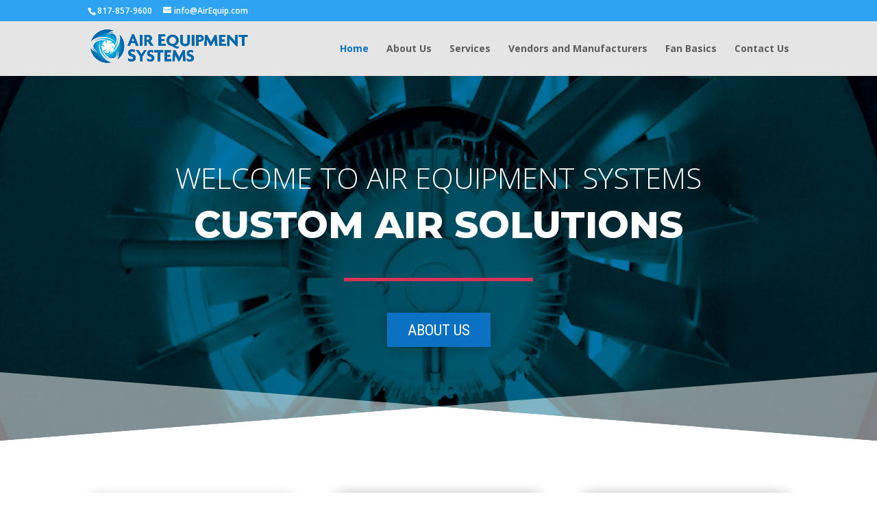

--- FILE ---
content_type: text/css
request_url: https://www.airequip.com/wp-content/et-cache/477/et-core-unified-deferred-477.min.css?ver=1769666746
body_size: 690
content:
.et_pb_text_2.et_pb_text{color:#0C71C3!important}.et_pb_text_2{font-family:'Montserrat',Helvetica,Arial,Lucida,sans-serif;font-weight:800;font-size:48px}.et_pb_divider_1{width:15%}.et_pb_divider_1:before{border-top-color:#E02D00;border-top-width:12px}body #page-container .et_pb_section .et_pb_button_1{color:#FFFFFF!important;border-radius:14px;font-size:15px;font-weight:700!important;background-color:#0C71C3}body #page-container .et_pb_section .et_pb_button_2:hover:after,body #page-container .et_pb_section .et_pb_button_1:hover:after{margin-left:.3em;left:auto;margin-left:.3em;opacity:1}body #page-container .et_pb_section .et_pb_button_1:after{color:#FFFFFF;line-height:inherit;font-size:inherit!important;margin-left:-1em;left:auto;font-family:ETmodules!important;font-weight:400!important}.et_pb_button_1,.et_pb_button_1:after,.et_pb_button_2,.et_pb_button_2:after{transition:all 300ms ease 0ms}.et_pb_image_0 .et_pb_image_wrap{border-radius:16px 16px 16px 16px;overflow:hidden;box-shadow:6px 6px 22px 1px rgba(0,0,0,0.3)}.et_pb_image_0{text-align:left;margin-left:0}.et_pb_row_3{background-color:#001C51;border-radius:5px 5px 5px 5px;overflow:hidden;min-height:98.4px}.et_pb_row_3.et_pb_row{padding-top:30px!important;padding-right:32px!important;padding-bottom:30px!important;padding-left:32px!important;margin-bottom:-64px!important;padding-top:30px;padding-right:32px;padding-bottom:30px;padding-left:32px}.et_pb_text_4 h2{font-family:'Josefin Sans',Helvetica,Arial,Lucida,sans-serif;font-weight:700;font-size:42px;line-height:1.2em}.et_pb_button_2_wrapper .et_pb_button_2,.et_pb_button_2_wrapper .et_pb_button_2:hover{padding-top:17px!important;padding-right:40px!important;padding-bottom:13px!important;padding-left:40px!important}body #page-container .et_pb_section .et_pb_button_2{color:#FFFFFF!important;border-width:0px!important;border-radius:5px;letter-spacing:2px;font-size:14px;font-family:'Josefin Sans',Helvetica,Arial,Lucida,sans-serif!important;font-weight:700!important;text-transform:uppercase!important;background-color:#0C71C3}body #page-container .et_pb_section .et_pb_button_2:after{line-height:inherit;font-size:inherit!important;margin-left:-1em;left:auto;font-family:ETmodules!important;font-weight:400!important}.et_pb_section_4.et_pb_section{padding-bottom:0px;margin-top:-52px;background-color:rgba(0,0,0,0)!important}.et_pb_section_4{z-index:10;position:relative}.et_pb_row_4{background-color:#dbdbdb}.et_pb_image_1{padding-top:0px;padding-right:12px;padding-left:31px;text-align:left;margin-left:0}.et_pb_text_5{padding-right:8px!important;padding-left:14px!important;margin-top:-2px!important}.et_pb_cta_3.et_pb_promo h2,.et_pb_cta_3.et_pb_promo h1.et_pb_module_header,.et_pb_cta_3.et_pb_promo h3.et_pb_module_header,.et_pb_cta_3.et_pb_promo h4.et_pb_module_header,.et_pb_cta_3.et_pb_promo h5.et_pb_module_header,.et_pb_cta_3.et_pb_promo h6.et_pb_module_header{font-weight:700!important}.et_pb_cta_3.et_pb_promo{background-image:url(https://www.airequip.com/wp-content/uploads/2023/09/11.1x6.94-1.jpg);background-color:#7EBEC5;padding-right:0px!important;padding-left:0px!important;margin-right:0px!important;margin-left:0px!important}.et_pb_text_6{font-weight:700;width:100%}.et_pb_section_5.et_pb_section{padding-top:0px;margin-top:0px}.et_pb_row_5.et_pb_row,.et_pb_row_6.et_pb_row{padding-top:0px!important;margin-top:8px!important;margin-right:auto!important;margin-bottom:-68px!important;margin-left:auto!important;padding-top:0px}.dsm_image_carousel_0 .swiper-button-prev::before,.dsm_image_carousel_0 .swiper-button-next::before{font-family:ETmodules!important;font-weight:400!important}.dsm_image_carousel_0 .swiper-button-prev:before,.dsm_image_carousel_0 .swiper-button-next:before{color:#666}.dsm_image_carousel_0 .swiper-pagination-bullet.swiper-pagination-bullet-active{background:rgba(0,0,0,0.75);opacity:1}.dsm_image_carousel_0 .swiper-pagination-bullet{background:rgba(0,0,0,0.2);opacity:1}.dsm_image_carousel_0 .swiper-arrow-button{top:50%}.dsm_image_carousel_0 .dsm_image_carousel_container .swiper-wrapper{align-items:center}.et_pb_divider_2{margin-top:-55px!important}.et_pb_divider_2:before{border-top-color:#001C51;border-top-width:17px}.et_pb_column_10,.et_pb_column_9{padding-right:1px}@media only screen and (max-width:980px){body #page-container .et_pb_section .et_pb_button_2:after,body #page-container .et_pb_section .et_pb_button_1:after{line-height:inherit;font-size:inherit!important;margin-left:-1em;left:auto;display:inline-block;opacity:0;content:attr(data-icon);font-family:ETmodules!important;font-weight:400!important}body #page-container .et_pb_section .et_pb_button_2:before,body #page-container .et_pb_section .et_pb_button_1:before{display:none}body #page-container .et_pb_section .et_pb_button_1:hover:after,body #page-container .et_pb_section .et_pb_button_2:hover:after{margin-left:.3em;left:auto;margin-left:.3em;opacity:1}.et_pb_image_0 .et_pb_image_wrap img,.et_pb_image_1 .et_pb_image_wrap img{width:auto}.et_pb_row_3.et_pb_row{padding-right:30px!important;padding-left:30px!important;padding-right:30px!important;padding-left:30px!important}.et_pb_text_4 h2{font-size:30px}.et_pb_text_4{margin-bottom:-20px!important}.et_pb_text_5{margin-top:-2px!important}}@media only screen and (max-width:767px){body #page-container .et_pb_section .et_pb_button_2:after,body #page-container .et_pb_section .et_pb_button_1:after{line-height:inherit;font-size:inherit!important;margin-left:-1em;left:auto;display:inline-block;opacity:0;content:attr(data-icon);font-family:ETmodules!important;font-weight:400!important}body #page-container .et_pb_section .et_pb_button_2:before,body #page-container .et_pb_section .et_pb_button_1:before{display:none}body #page-container .et_pb_section .et_pb_button_1:hover:after,body #page-container .et_pb_section .et_pb_button_2:hover:after{margin-left:.3em;left:auto;margin-left:.3em;opacity:1}.et_pb_image_0 .et_pb_image_wrap img,.et_pb_image_1 .et_pb_image_wrap img{width:auto}.et_pb_row_3.et_pb_row{padding-right:20px!important;padding-left:20px!important;padding-right:20px!important;padding-left:20px!important}.et_pb_text_4 h2{font-size:24px}.et_pb_text_5{margin-top:-2px!important}.et_pb_text_6{padding-left:14px!important}.dsm_image_carousel_0.dsm_image_carousel_arrow_outside.dsm_image_carousel_arrow_mobile_inside .swiper-button-prev{left:0}.dsm_image_carousel_0.dsm_image_carousel_arrow_outside.dsm_image_carousel_arrow_mobile_inside .swiper-button-next{right:0}}